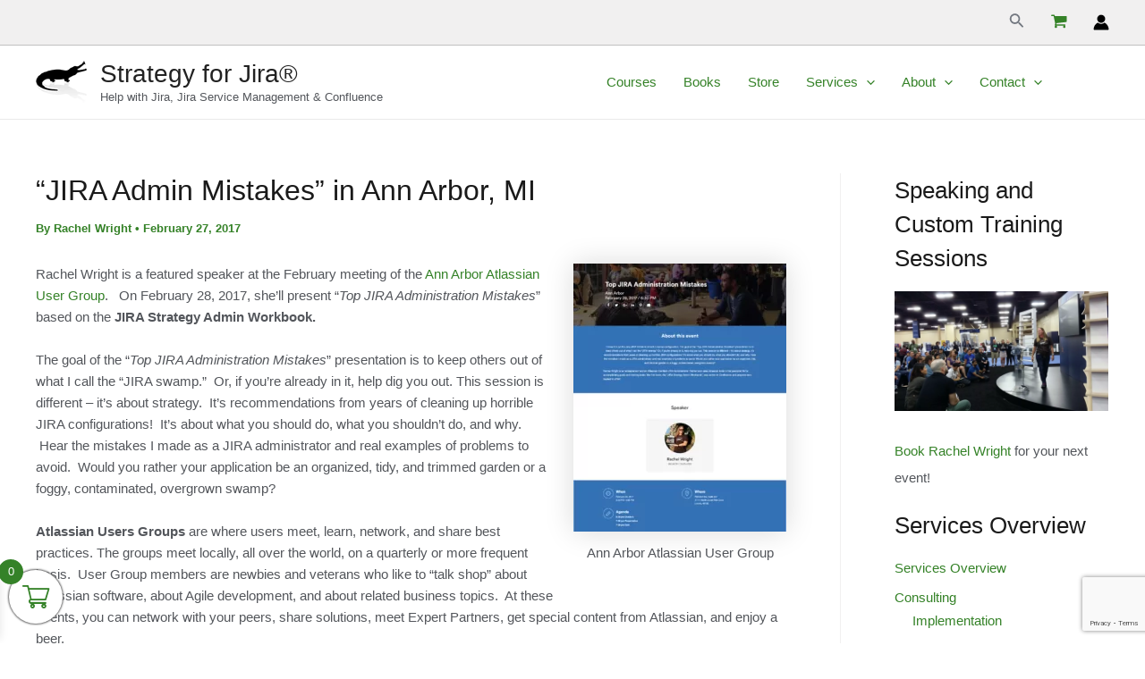

--- FILE ---
content_type: text/html; charset=utf-8
request_url: https://www.google.com/recaptcha/api2/anchor?ar=1&k=6LehEmcUAAAAAHJkXX4pZb1QCroRbSJtHl5fVH6L&co=aHR0cHM6Ly93d3cuamlyYXN0cmF0ZWd5LmNvbTo0NDM.&hl=en&v=PoyoqOPhxBO7pBk68S4YbpHZ&size=invisible&anchor-ms=20000&execute-ms=30000&cb=uq9ok736gxo6
body_size: 49333
content:
<!DOCTYPE HTML><html dir="ltr" lang="en"><head><meta http-equiv="Content-Type" content="text/html; charset=UTF-8">
<meta http-equiv="X-UA-Compatible" content="IE=edge">
<title>reCAPTCHA</title>
<style type="text/css">
/* cyrillic-ext */
@font-face {
  font-family: 'Roboto';
  font-style: normal;
  font-weight: 400;
  font-stretch: 100%;
  src: url(//fonts.gstatic.com/s/roboto/v48/KFO7CnqEu92Fr1ME7kSn66aGLdTylUAMa3GUBHMdazTgWw.woff2) format('woff2');
  unicode-range: U+0460-052F, U+1C80-1C8A, U+20B4, U+2DE0-2DFF, U+A640-A69F, U+FE2E-FE2F;
}
/* cyrillic */
@font-face {
  font-family: 'Roboto';
  font-style: normal;
  font-weight: 400;
  font-stretch: 100%;
  src: url(//fonts.gstatic.com/s/roboto/v48/KFO7CnqEu92Fr1ME7kSn66aGLdTylUAMa3iUBHMdazTgWw.woff2) format('woff2');
  unicode-range: U+0301, U+0400-045F, U+0490-0491, U+04B0-04B1, U+2116;
}
/* greek-ext */
@font-face {
  font-family: 'Roboto';
  font-style: normal;
  font-weight: 400;
  font-stretch: 100%;
  src: url(//fonts.gstatic.com/s/roboto/v48/KFO7CnqEu92Fr1ME7kSn66aGLdTylUAMa3CUBHMdazTgWw.woff2) format('woff2');
  unicode-range: U+1F00-1FFF;
}
/* greek */
@font-face {
  font-family: 'Roboto';
  font-style: normal;
  font-weight: 400;
  font-stretch: 100%;
  src: url(//fonts.gstatic.com/s/roboto/v48/KFO7CnqEu92Fr1ME7kSn66aGLdTylUAMa3-UBHMdazTgWw.woff2) format('woff2');
  unicode-range: U+0370-0377, U+037A-037F, U+0384-038A, U+038C, U+038E-03A1, U+03A3-03FF;
}
/* math */
@font-face {
  font-family: 'Roboto';
  font-style: normal;
  font-weight: 400;
  font-stretch: 100%;
  src: url(//fonts.gstatic.com/s/roboto/v48/KFO7CnqEu92Fr1ME7kSn66aGLdTylUAMawCUBHMdazTgWw.woff2) format('woff2');
  unicode-range: U+0302-0303, U+0305, U+0307-0308, U+0310, U+0312, U+0315, U+031A, U+0326-0327, U+032C, U+032F-0330, U+0332-0333, U+0338, U+033A, U+0346, U+034D, U+0391-03A1, U+03A3-03A9, U+03B1-03C9, U+03D1, U+03D5-03D6, U+03F0-03F1, U+03F4-03F5, U+2016-2017, U+2034-2038, U+203C, U+2040, U+2043, U+2047, U+2050, U+2057, U+205F, U+2070-2071, U+2074-208E, U+2090-209C, U+20D0-20DC, U+20E1, U+20E5-20EF, U+2100-2112, U+2114-2115, U+2117-2121, U+2123-214F, U+2190, U+2192, U+2194-21AE, U+21B0-21E5, U+21F1-21F2, U+21F4-2211, U+2213-2214, U+2216-22FF, U+2308-230B, U+2310, U+2319, U+231C-2321, U+2336-237A, U+237C, U+2395, U+239B-23B7, U+23D0, U+23DC-23E1, U+2474-2475, U+25AF, U+25B3, U+25B7, U+25BD, U+25C1, U+25CA, U+25CC, U+25FB, U+266D-266F, U+27C0-27FF, U+2900-2AFF, U+2B0E-2B11, U+2B30-2B4C, U+2BFE, U+3030, U+FF5B, U+FF5D, U+1D400-1D7FF, U+1EE00-1EEFF;
}
/* symbols */
@font-face {
  font-family: 'Roboto';
  font-style: normal;
  font-weight: 400;
  font-stretch: 100%;
  src: url(//fonts.gstatic.com/s/roboto/v48/KFO7CnqEu92Fr1ME7kSn66aGLdTylUAMaxKUBHMdazTgWw.woff2) format('woff2');
  unicode-range: U+0001-000C, U+000E-001F, U+007F-009F, U+20DD-20E0, U+20E2-20E4, U+2150-218F, U+2190, U+2192, U+2194-2199, U+21AF, U+21E6-21F0, U+21F3, U+2218-2219, U+2299, U+22C4-22C6, U+2300-243F, U+2440-244A, U+2460-24FF, U+25A0-27BF, U+2800-28FF, U+2921-2922, U+2981, U+29BF, U+29EB, U+2B00-2BFF, U+4DC0-4DFF, U+FFF9-FFFB, U+10140-1018E, U+10190-1019C, U+101A0, U+101D0-101FD, U+102E0-102FB, U+10E60-10E7E, U+1D2C0-1D2D3, U+1D2E0-1D37F, U+1F000-1F0FF, U+1F100-1F1AD, U+1F1E6-1F1FF, U+1F30D-1F30F, U+1F315, U+1F31C, U+1F31E, U+1F320-1F32C, U+1F336, U+1F378, U+1F37D, U+1F382, U+1F393-1F39F, U+1F3A7-1F3A8, U+1F3AC-1F3AF, U+1F3C2, U+1F3C4-1F3C6, U+1F3CA-1F3CE, U+1F3D4-1F3E0, U+1F3ED, U+1F3F1-1F3F3, U+1F3F5-1F3F7, U+1F408, U+1F415, U+1F41F, U+1F426, U+1F43F, U+1F441-1F442, U+1F444, U+1F446-1F449, U+1F44C-1F44E, U+1F453, U+1F46A, U+1F47D, U+1F4A3, U+1F4B0, U+1F4B3, U+1F4B9, U+1F4BB, U+1F4BF, U+1F4C8-1F4CB, U+1F4D6, U+1F4DA, U+1F4DF, U+1F4E3-1F4E6, U+1F4EA-1F4ED, U+1F4F7, U+1F4F9-1F4FB, U+1F4FD-1F4FE, U+1F503, U+1F507-1F50B, U+1F50D, U+1F512-1F513, U+1F53E-1F54A, U+1F54F-1F5FA, U+1F610, U+1F650-1F67F, U+1F687, U+1F68D, U+1F691, U+1F694, U+1F698, U+1F6AD, U+1F6B2, U+1F6B9-1F6BA, U+1F6BC, U+1F6C6-1F6CF, U+1F6D3-1F6D7, U+1F6E0-1F6EA, U+1F6F0-1F6F3, U+1F6F7-1F6FC, U+1F700-1F7FF, U+1F800-1F80B, U+1F810-1F847, U+1F850-1F859, U+1F860-1F887, U+1F890-1F8AD, U+1F8B0-1F8BB, U+1F8C0-1F8C1, U+1F900-1F90B, U+1F93B, U+1F946, U+1F984, U+1F996, U+1F9E9, U+1FA00-1FA6F, U+1FA70-1FA7C, U+1FA80-1FA89, U+1FA8F-1FAC6, U+1FACE-1FADC, U+1FADF-1FAE9, U+1FAF0-1FAF8, U+1FB00-1FBFF;
}
/* vietnamese */
@font-face {
  font-family: 'Roboto';
  font-style: normal;
  font-weight: 400;
  font-stretch: 100%;
  src: url(//fonts.gstatic.com/s/roboto/v48/KFO7CnqEu92Fr1ME7kSn66aGLdTylUAMa3OUBHMdazTgWw.woff2) format('woff2');
  unicode-range: U+0102-0103, U+0110-0111, U+0128-0129, U+0168-0169, U+01A0-01A1, U+01AF-01B0, U+0300-0301, U+0303-0304, U+0308-0309, U+0323, U+0329, U+1EA0-1EF9, U+20AB;
}
/* latin-ext */
@font-face {
  font-family: 'Roboto';
  font-style: normal;
  font-weight: 400;
  font-stretch: 100%;
  src: url(//fonts.gstatic.com/s/roboto/v48/KFO7CnqEu92Fr1ME7kSn66aGLdTylUAMa3KUBHMdazTgWw.woff2) format('woff2');
  unicode-range: U+0100-02BA, U+02BD-02C5, U+02C7-02CC, U+02CE-02D7, U+02DD-02FF, U+0304, U+0308, U+0329, U+1D00-1DBF, U+1E00-1E9F, U+1EF2-1EFF, U+2020, U+20A0-20AB, U+20AD-20C0, U+2113, U+2C60-2C7F, U+A720-A7FF;
}
/* latin */
@font-face {
  font-family: 'Roboto';
  font-style: normal;
  font-weight: 400;
  font-stretch: 100%;
  src: url(//fonts.gstatic.com/s/roboto/v48/KFO7CnqEu92Fr1ME7kSn66aGLdTylUAMa3yUBHMdazQ.woff2) format('woff2');
  unicode-range: U+0000-00FF, U+0131, U+0152-0153, U+02BB-02BC, U+02C6, U+02DA, U+02DC, U+0304, U+0308, U+0329, U+2000-206F, U+20AC, U+2122, U+2191, U+2193, U+2212, U+2215, U+FEFF, U+FFFD;
}
/* cyrillic-ext */
@font-face {
  font-family: 'Roboto';
  font-style: normal;
  font-weight: 500;
  font-stretch: 100%;
  src: url(//fonts.gstatic.com/s/roboto/v48/KFO7CnqEu92Fr1ME7kSn66aGLdTylUAMa3GUBHMdazTgWw.woff2) format('woff2');
  unicode-range: U+0460-052F, U+1C80-1C8A, U+20B4, U+2DE0-2DFF, U+A640-A69F, U+FE2E-FE2F;
}
/* cyrillic */
@font-face {
  font-family: 'Roboto';
  font-style: normal;
  font-weight: 500;
  font-stretch: 100%;
  src: url(//fonts.gstatic.com/s/roboto/v48/KFO7CnqEu92Fr1ME7kSn66aGLdTylUAMa3iUBHMdazTgWw.woff2) format('woff2');
  unicode-range: U+0301, U+0400-045F, U+0490-0491, U+04B0-04B1, U+2116;
}
/* greek-ext */
@font-face {
  font-family: 'Roboto';
  font-style: normal;
  font-weight: 500;
  font-stretch: 100%;
  src: url(//fonts.gstatic.com/s/roboto/v48/KFO7CnqEu92Fr1ME7kSn66aGLdTylUAMa3CUBHMdazTgWw.woff2) format('woff2');
  unicode-range: U+1F00-1FFF;
}
/* greek */
@font-face {
  font-family: 'Roboto';
  font-style: normal;
  font-weight: 500;
  font-stretch: 100%;
  src: url(//fonts.gstatic.com/s/roboto/v48/KFO7CnqEu92Fr1ME7kSn66aGLdTylUAMa3-UBHMdazTgWw.woff2) format('woff2');
  unicode-range: U+0370-0377, U+037A-037F, U+0384-038A, U+038C, U+038E-03A1, U+03A3-03FF;
}
/* math */
@font-face {
  font-family: 'Roboto';
  font-style: normal;
  font-weight: 500;
  font-stretch: 100%;
  src: url(//fonts.gstatic.com/s/roboto/v48/KFO7CnqEu92Fr1ME7kSn66aGLdTylUAMawCUBHMdazTgWw.woff2) format('woff2');
  unicode-range: U+0302-0303, U+0305, U+0307-0308, U+0310, U+0312, U+0315, U+031A, U+0326-0327, U+032C, U+032F-0330, U+0332-0333, U+0338, U+033A, U+0346, U+034D, U+0391-03A1, U+03A3-03A9, U+03B1-03C9, U+03D1, U+03D5-03D6, U+03F0-03F1, U+03F4-03F5, U+2016-2017, U+2034-2038, U+203C, U+2040, U+2043, U+2047, U+2050, U+2057, U+205F, U+2070-2071, U+2074-208E, U+2090-209C, U+20D0-20DC, U+20E1, U+20E5-20EF, U+2100-2112, U+2114-2115, U+2117-2121, U+2123-214F, U+2190, U+2192, U+2194-21AE, U+21B0-21E5, U+21F1-21F2, U+21F4-2211, U+2213-2214, U+2216-22FF, U+2308-230B, U+2310, U+2319, U+231C-2321, U+2336-237A, U+237C, U+2395, U+239B-23B7, U+23D0, U+23DC-23E1, U+2474-2475, U+25AF, U+25B3, U+25B7, U+25BD, U+25C1, U+25CA, U+25CC, U+25FB, U+266D-266F, U+27C0-27FF, U+2900-2AFF, U+2B0E-2B11, U+2B30-2B4C, U+2BFE, U+3030, U+FF5B, U+FF5D, U+1D400-1D7FF, U+1EE00-1EEFF;
}
/* symbols */
@font-face {
  font-family: 'Roboto';
  font-style: normal;
  font-weight: 500;
  font-stretch: 100%;
  src: url(//fonts.gstatic.com/s/roboto/v48/KFO7CnqEu92Fr1ME7kSn66aGLdTylUAMaxKUBHMdazTgWw.woff2) format('woff2');
  unicode-range: U+0001-000C, U+000E-001F, U+007F-009F, U+20DD-20E0, U+20E2-20E4, U+2150-218F, U+2190, U+2192, U+2194-2199, U+21AF, U+21E6-21F0, U+21F3, U+2218-2219, U+2299, U+22C4-22C6, U+2300-243F, U+2440-244A, U+2460-24FF, U+25A0-27BF, U+2800-28FF, U+2921-2922, U+2981, U+29BF, U+29EB, U+2B00-2BFF, U+4DC0-4DFF, U+FFF9-FFFB, U+10140-1018E, U+10190-1019C, U+101A0, U+101D0-101FD, U+102E0-102FB, U+10E60-10E7E, U+1D2C0-1D2D3, U+1D2E0-1D37F, U+1F000-1F0FF, U+1F100-1F1AD, U+1F1E6-1F1FF, U+1F30D-1F30F, U+1F315, U+1F31C, U+1F31E, U+1F320-1F32C, U+1F336, U+1F378, U+1F37D, U+1F382, U+1F393-1F39F, U+1F3A7-1F3A8, U+1F3AC-1F3AF, U+1F3C2, U+1F3C4-1F3C6, U+1F3CA-1F3CE, U+1F3D4-1F3E0, U+1F3ED, U+1F3F1-1F3F3, U+1F3F5-1F3F7, U+1F408, U+1F415, U+1F41F, U+1F426, U+1F43F, U+1F441-1F442, U+1F444, U+1F446-1F449, U+1F44C-1F44E, U+1F453, U+1F46A, U+1F47D, U+1F4A3, U+1F4B0, U+1F4B3, U+1F4B9, U+1F4BB, U+1F4BF, U+1F4C8-1F4CB, U+1F4D6, U+1F4DA, U+1F4DF, U+1F4E3-1F4E6, U+1F4EA-1F4ED, U+1F4F7, U+1F4F9-1F4FB, U+1F4FD-1F4FE, U+1F503, U+1F507-1F50B, U+1F50D, U+1F512-1F513, U+1F53E-1F54A, U+1F54F-1F5FA, U+1F610, U+1F650-1F67F, U+1F687, U+1F68D, U+1F691, U+1F694, U+1F698, U+1F6AD, U+1F6B2, U+1F6B9-1F6BA, U+1F6BC, U+1F6C6-1F6CF, U+1F6D3-1F6D7, U+1F6E0-1F6EA, U+1F6F0-1F6F3, U+1F6F7-1F6FC, U+1F700-1F7FF, U+1F800-1F80B, U+1F810-1F847, U+1F850-1F859, U+1F860-1F887, U+1F890-1F8AD, U+1F8B0-1F8BB, U+1F8C0-1F8C1, U+1F900-1F90B, U+1F93B, U+1F946, U+1F984, U+1F996, U+1F9E9, U+1FA00-1FA6F, U+1FA70-1FA7C, U+1FA80-1FA89, U+1FA8F-1FAC6, U+1FACE-1FADC, U+1FADF-1FAE9, U+1FAF0-1FAF8, U+1FB00-1FBFF;
}
/* vietnamese */
@font-face {
  font-family: 'Roboto';
  font-style: normal;
  font-weight: 500;
  font-stretch: 100%;
  src: url(//fonts.gstatic.com/s/roboto/v48/KFO7CnqEu92Fr1ME7kSn66aGLdTylUAMa3OUBHMdazTgWw.woff2) format('woff2');
  unicode-range: U+0102-0103, U+0110-0111, U+0128-0129, U+0168-0169, U+01A0-01A1, U+01AF-01B0, U+0300-0301, U+0303-0304, U+0308-0309, U+0323, U+0329, U+1EA0-1EF9, U+20AB;
}
/* latin-ext */
@font-face {
  font-family: 'Roboto';
  font-style: normal;
  font-weight: 500;
  font-stretch: 100%;
  src: url(//fonts.gstatic.com/s/roboto/v48/KFO7CnqEu92Fr1ME7kSn66aGLdTylUAMa3KUBHMdazTgWw.woff2) format('woff2');
  unicode-range: U+0100-02BA, U+02BD-02C5, U+02C7-02CC, U+02CE-02D7, U+02DD-02FF, U+0304, U+0308, U+0329, U+1D00-1DBF, U+1E00-1E9F, U+1EF2-1EFF, U+2020, U+20A0-20AB, U+20AD-20C0, U+2113, U+2C60-2C7F, U+A720-A7FF;
}
/* latin */
@font-face {
  font-family: 'Roboto';
  font-style: normal;
  font-weight: 500;
  font-stretch: 100%;
  src: url(//fonts.gstatic.com/s/roboto/v48/KFO7CnqEu92Fr1ME7kSn66aGLdTylUAMa3yUBHMdazQ.woff2) format('woff2');
  unicode-range: U+0000-00FF, U+0131, U+0152-0153, U+02BB-02BC, U+02C6, U+02DA, U+02DC, U+0304, U+0308, U+0329, U+2000-206F, U+20AC, U+2122, U+2191, U+2193, U+2212, U+2215, U+FEFF, U+FFFD;
}
/* cyrillic-ext */
@font-face {
  font-family: 'Roboto';
  font-style: normal;
  font-weight: 900;
  font-stretch: 100%;
  src: url(//fonts.gstatic.com/s/roboto/v48/KFO7CnqEu92Fr1ME7kSn66aGLdTylUAMa3GUBHMdazTgWw.woff2) format('woff2');
  unicode-range: U+0460-052F, U+1C80-1C8A, U+20B4, U+2DE0-2DFF, U+A640-A69F, U+FE2E-FE2F;
}
/* cyrillic */
@font-face {
  font-family: 'Roboto';
  font-style: normal;
  font-weight: 900;
  font-stretch: 100%;
  src: url(//fonts.gstatic.com/s/roboto/v48/KFO7CnqEu92Fr1ME7kSn66aGLdTylUAMa3iUBHMdazTgWw.woff2) format('woff2');
  unicode-range: U+0301, U+0400-045F, U+0490-0491, U+04B0-04B1, U+2116;
}
/* greek-ext */
@font-face {
  font-family: 'Roboto';
  font-style: normal;
  font-weight: 900;
  font-stretch: 100%;
  src: url(//fonts.gstatic.com/s/roboto/v48/KFO7CnqEu92Fr1ME7kSn66aGLdTylUAMa3CUBHMdazTgWw.woff2) format('woff2');
  unicode-range: U+1F00-1FFF;
}
/* greek */
@font-face {
  font-family: 'Roboto';
  font-style: normal;
  font-weight: 900;
  font-stretch: 100%;
  src: url(//fonts.gstatic.com/s/roboto/v48/KFO7CnqEu92Fr1ME7kSn66aGLdTylUAMa3-UBHMdazTgWw.woff2) format('woff2');
  unicode-range: U+0370-0377, U+037A-037F, U+0384-038A, U+038C, U+038E-03A1, U+03A3-03FF;
}
/* math */
@font-face {
  font-family: 'Roboto';
  font-style: normal;
  font-weight: 900;
  font-stretch: 100%;
  src: url(//fonts.gstatic.com/s/roboto/v48/KFO7CnqEu92Fr1ME7kSn66aGLdTylUAMawCUBHMdazTgWw.woff2) format('woff2');
  unicode-range: U+0302-0303, U+0305, U+0307-0308, U+0310, U+0312, U+0315, U+031A, U+0326-0327, U+032C, U+032F-0330, U+0332-0333, U+0338, U+033A, U+0346, U+034D, U+0391-03A1, U+03A3-03A9, U+03B1-03C9, U+03D1, U+03D5-03D6, U+03F0-03F1, U+03F4-03F5, U+2016-2017, U+2034-2038, U+203C, U+2040, U+2043, U+2047, U+2050, U+2057, U+205F, U+2070-2071, U+2074-208E, U+2090-209C, U+20D0-20DC, U+20E1, U+20E5-20EF, U+2100-2112, U+2114-2115, U+2117-2121, U+2123-214F, U+2190, U+2192, U+2194-21AE, U+21B0-21E5, U+21F1-21F2, U+21F4-2211, U+2213-2214, U+2216-22FF, U+2308-230B, U+2310, U+2319, U+231C-2321, U+2336-237A, U+237C, U+2395, U+239B-23B7, U+23D0, U+23DC-23E1, U+2474-2475, U+25AF, U+25B3, U+25B7, U+25BD, U+25C1, U+25CA, U+25CC, U+25FB, U+266D-266F, U+27C0-27FF, U+2900-2AFF, U+2B0E-2B11, U+2B30-2B4C, U+2BFE, U+3030, U+FF5B, U+FF5D, U+1D400-1D7FF, U+1EE00-1EEFF;
}
/* symbols */
@font-face {
  font-family: 'Roboto';
  font-style: normal;
  font-weight: 900;
  font-stretch: 100%;
  src: url(//fonts.gstatic.com/s/roboto/v48/KFO7CnqEu92Fr1ME7kSn66aGLdTylUAMaxKUBHMdazTgWw.woff2) format('woff2');
  unicode-range: U+0001-000C, U+000E-001F, U+007F-009F, U+20DD-20E0, U+20E2-20E4, U+2150-218F, U+2190, U+2192, U+2194-2199, U+21AF, U+21E6-21F0, U+21F3, U+2218-2219, U+2299, U+22C4-22C6, U+2300-243F, U+2440-244A, U+2460-24FF, U+25A0-27BF, U+2800-28FF, U+2921-2922, U+2981, U+29BF, U+29EB, U+2B00-2BFF, U+4DC0-4DFF, U+FFF9-FFFB, U+10140-1018E, U+10190-1019C, U+101A0, U+101D0-101FD, U+102E0-102FB, U+10E60-10E7E, U+1D2C0-1D2D3, U+1D2E0-1D37F, U+1F000-1F0FF, U+1F100-1F1AD, U+1F1E6-1F1FF, U+1F30D-1F30F, U+1F315, U+1F31C, U+1F31E, U+1F320-1F32C, U+1F336, U+1F378, U+1F37D, U+1F382, U+1F393-1F39F, U+1F3A7-1F3A8, U+1F3AC-1F3AF, U+1F3C2, U+1F3C4-1F3C6, U+1F3CA-1F3CE, U+1F3D4-1F3E0, U+1F3ED, U+1F3F1-1F3F3, U+1F3F5-1F3F7, U+1F408, U+1F415, U+1F41F, U+1F426, U+1F43F, U+1F441-1F442, U+1F444, U+1F446-1F449, U+1F44C-1F44E, U+1F453, U+1F46A, U+1F47D, U+1F4A3, U+1F4B0, U+1F4B3, U+1F4B9, U+1F4BB, U+1F4BF, U+1F4C8-1F4CB, U+1F4D6, U+1F4DA, U+1F4DF, U+1F4E3-1F4E6, U+1F4EA-1F4ED, U+1F4F7, U+1F4F9-1F4FB, U+1F4FD-1F4FE, U+1F503, U+1F507-1F50B, U+1F50D, U+1F512-1F513, U+1F53E-1F54A, U+1F54F-1F5FA, U+1F610, U+1F650-1F67F, U+1F687, U+1F68D, U+1F691, U+1F694, U+1F698, U+1F6AD, U+1F6B2, U+1F6B9-1F6BA, U+1F6BC, U+1F6C6-1F6CF, U+1F6D3-1F6D7, U+1F6E0-1F6EA, U+1F6F0-1F6F3, U+1F6F7-1F6FC, U+1F700-1F7FF, U+1F800-1F80B, U+1F810-1F847, U+1F850-1F859, U+1F860-1F887, U+1F890-1F8AD, U+1F8B0-1F8BB, U+1F8C0-1F8C1, U+1F900-1F90B, U+1F93B, U+1F946, U+1F984, U+1F996, U+1F9E9, U+1FA00-1FA6F, U+1FA70-1FA7C, U+1FA80-1FA89, U+1FA8F-1FAC6, U+1FACE-1FADC, U+1FADF-1FAE9, U+1FAF0-1FAF8, U+1FB00-1FBFF;
}
/* vietnamese */
@font-face {
  font-family: 'Roboto';
  font-style: normal;
  font-weight: 900;
  font-stretch: 100%;
  src: url(//fonts.gstatic.com/s/roboto/v48/KFO7CnqEu92Fr1ME7kSn66aGLdTylUAMa3OUBHMdazTgWw.woff2) format('woff2');
  unicode-range: U+0102-0103, U+0110-0111, U+0128-0129, U+0168-0169, U+01A0-01A1, U+01AF-01B0, U+0300-0301, U+0303-0304, U+0308-0309, U+0323, U+0329, U+1EA0-1EF9, U+20AB;
}
/* latin-ext */
@font-face {
  font-family: 'Roboto';
  font-style: normal;
  font-weight: 900;
  font-stretch: 100%;
  src: url(//fonts.gstatic.com/s/roboto/v48/KFO7CnqEu92Fr1ME7kSn66aGLdTylUAMa3KUBHMdazTgWw.woff2) format('woff2');
  unicode-range: U+0100-02BA, U+02BD-02C5, U+02C7-02CC, U+02CE-02D7, U+02DD-02FF, U+0304, U+0308, U+0329, U+1D00-1DBF, U+1E00-1E9F, U+1EF2-1EFF, U+2020, U+20A0-20AB, U+20AD-20C0, U+2113, U+2C60-2C7F, U+A720-A7FF;
}
/* latin */
@font-face {
  font-family: 'Roboto';
  font-style: normal;
  font-weight: 900;
  font-stretch: 100%;
  src: url(//fonts.gstatic.com/s/roboto/v48/KFO7CnqEu92Fr1ME7kSn66aGLdTylUAMa3yUBHMdazQ.woff2) format('woff2');
  unicode-range: U+0000-00FF, U+0131, U+0152-0153, U+02BB-02BC, U+02C6, U+02DA, U+02DC, U+0304, U+0308, U+0329, U+2000-206F, U+20AC, U+2122, U+2191, U+2193, U+2212, U+2215, U+FEFF, U+FFFD;
}

</style>
<link rel="stylesheet" type="text/css" href="https://www.gstatic.com/recaptcha/releases/PoyoqOPhxBO7pBk68S4YbpHZ/styles__ltr.css">
<script nonce="-swKW7a3-rEiWxAc30JqxQ" type="text/javascript">window['__recaptcha_api'] = 'https://www.google.com/recaptcha/api2/';</script>
<script type="text/javascript" src="https://www.gstatic.com/recaptcha/releases/PoyoqOPhxBO7pBk68S4YbpHZ/recaptcha__en.js" nonce="-swKW7a3-rEiWxAc30JqxQ">
      
    </script></head>
<body><div id="rc-anchor-alert" class="rc-anchor-alert"></div>
<input type="hidden" id="recaptcha-token" value="[base64]">
<script type="text/javascript" nonce="-swKW7a3-rEiWxAc30JqxQ">
      recaptcha.anchor.Main.init("[\x22ainput\x22,[\x22bgdata\x22,\x22\x22,\[base64]/[base64]/bmV3IFpbdF0obVswXSk6Sz09Mj9uZXcgWlt0XShtWzBdLG1bMV0pOks9PTM/bmV3IFpbdF0obVswXSxtWzFdLG1bMl0pOks9PTQ/[base64]/[base64]/[base64]/[base64]/[base64]/[base64]/[base64]/[base64]/[base64]/[base64]/[base64]/[base64]/[base64]/[base64]\\u003d\\u003d\x22,\[base64]\\u003d\\u003d\x22,\x22w7svw4BVDcOuGirDpnfDhMOmw6IDw50Vw5oSw4ofVxZFA8K6GMKbwpU9MF7DpyDDo8OVQ3UPEsK+Ikxmw4sRw7vDicOqw7HCqcK0BMKDXsOKX3rDvcK2J8Kjw4jCncOSDcOPwqXCl33Dg2/DrQ3DkCo5KMKyB8O1cT3DgcKLGnYbw4zCsRTCjmkEwr/DvMKcw4Uwwq3CuMOdOcKKNMK/[base64]/w5gCDsOVw5d4wo/CpndKwpbDqlU4E8O+bsOddMOKWlfClUXDpythwq/DuR/Cq08yFWvDu8K2OcOmWy/[base64]/DpMKYwphqwp05wrjCoh/CkcORVsKTwqloexksFsO8wpAZw5jCpMOHwrZ0AsKPC8OhSk/DrMKWw7zDuyPCo8KdRcO1YsOQPEdXdC8Nwo5ew71Iw7fDtSbCvxkmMMOydzjDoXEXVcOGw4nChEhhwoPClxdZb1bCkmvDiCpBw4hZCMOIVQhsw4c/[base64]/w4jDpXLDjjzDg8ObEMKsHA3CgRkzDsOrwq9kAMOCwoAaJsKbw5Z6wo9RPcOewpfCocKlURN0w5HDoMKaK2zDtFrCoMOhIRjDvRhUPUZYw4/CqHfCjhDDjDMgd3fCuTXCsnpmXjcFwrPDosOxYUPDgwQLCStETcOOwobDgXFNw7wHw7s1w687wrbCjcKEZTLDlMKpwqMCwqvDmWUyw5F6NnQqaWbCqlrCjFhmwr9zQsONCCACw57CnMOEwqbDsyckKsOgwq8dSm8Yw7fCjMKGwp/DssO2w5jCp8OUw7fDgMKxD0BuwrHCshtbKg/CusO+E8K8w6/DocOKw5N+w5TCjsKZwpXCusK4HUrCjRlBw6fCn1bCs1LDsMO4w5Q8cMKiecK3EVDCtCczw6XDisK5w69/w4jDu8KowrLDiFceB8OGwpfClMK2wow4fcKiTljChsOMBg7DssKKUcKWV0NOHlpjw7VkVmdsesOVVsKHw5DClsKnw7MndsK9YcKQCDp6CsKXw5jDnAbDon3CtCrCpVJlRcKBeMOmwoNSw712w65wLgPDhMKmZybDkMKKScKhw4USw7ViG8KtwoHCscOJw5DCjg/DicKKw73CtcKpbkfCnXgRVsOAwpLDhsKfwplyBSxjLwDCmTZhwpHCr1w6w4/CmsOXw7jCmsOswqjDhg3DnsO8w77DuEnCjV/DisKvCRETwoN7THbCgMOYw4nDtHPCmV7DnMOBJghfwokSw58vaBYPfVIEdxl/EcKrFcOXFsK5wobCnw/CgsOKw5lxdVldNELCsVUFw6PDqcOEwqTCp1FXw5HDqjJWw5LCnxxaw40jZ8KqwrguY8Kawq9vch0Zw5/Cplx0BWEZf8KTwrYaTwhxEcKjUzrDt8K2BVnCh8KCAcONCH7DmsOIw5UmBMK+w7ZKw5nDnSk6wr3Cv2jDpxzChsKkw4DDkCA4CsOAw4Y7dAHCucKrLHd/w69IBsONbQ57UcO+wqs2UsKtw4rDqGnCg8KYw58Cw4NwC8OOw64JVksUdjN9w6YRUwfDtn4tw6vDksKiflkFbcKYLMKmOShbwobCtnpDZi9pJ8KNwr/[base64]/DhhLDhgvCnMOAwo1sw5o9w5PCoFLCp8KkRcKxw7Q4XV5/w4ouwrh9cVp5csKqw7xwwprCoDEzwpbCjXDCu3nChldJwqDCiMKfwqbCiSMywq5iw5pSOMOowovCtsOxwqzClMKjdG4mwrPCkMKnWw/DoMOZw4E1w5jDrsK7w6VoeBTDpcKtJVLDusKswosnfwpuw614A8O5w5nCtMO/AEBvwqkBY8Ohwrp9HXp9w7tpYRzDh8KPXiXDt0YBdcOQwpTCqMOEw4LDusKlw55zw5XDr8K9wpNUw5rDnsOtwp/[base64]/Do8ODDht3bV1SMsKtw6XCtl/Cu8ODwo7Dun/DusKxTCnChSZ0wo9Zw7VDwpzCmMK1wpYqQsOWYgfCt2zChk3ClEPCm38OwpzDnMKUa3EYw61cO8ORwo0qesOsSmdhVsOjLsOVZcKtwp3Dn3rClFNtD8OkFEvCr8KiwrbCvE52wq4+GMOaI8Kcw4zDuw8vw7/DvkoAw47CkcK/wqvDgMKvwpjCq2nDohZ3w5DDjg/CnMKoFnYfwpPDjMOEImTCmcK5w5gEJxXDpWbClMK7wrHDkT9lwrLCkEfCmsK0w7Uvwp4Gwq/CjhIbRsKnw53DuV0LH8OvasKDJz3CgMKOdzPCg8K/w68sw4MgEwXCmMODwokgRcODwqwia8OhYMOCEcKxDwZfw4sbwrlIw7XDiX/DkT/CmMOGwrPCicKQMMKvw4HCowzCk8OoZsODXmFrCT48F8KHw4fCqAwFw7PCpHfCrE3CoAJuwrXDjcKHw7ZIEF0hw5LCtmfDkMKrDFI0w6duYcKEw58Ywoh4w77DunXDjQh+w58zwqU1w7HDg8OwwoPDosKsw4F+P8Ksw5TCuy/CmcOUU37Cq3nCg8OiHl7DicKmfiTCgcO9wooHUCUfw7HCtm4yVcKzVsODwp7Cgj3CjsKgYMOPwpTCmitnBTHCtS7DisKmw6p8wojCiMOswrzDixzDtsOcw4XCkTZwwr/CnCXDqMKJHycrGxTDu8OWZWPDmsKSwqVqw6fCnEJOw7pqw7vCtC3CncO6w67CgsKSHMOXK8OSL8OQKcKhw50TasO1w4PDl00/S8KCE8OSZMORFcOlAQnCjsK7wrooeD/ClQbDt8OLw4PCiRsswqFdwqnDgxnCp1IHwr7CpcK2w4zDmF9ew5pBLMKWGsOhwrsKfsK8MRwBw7PDhSzDqcKBwpUcCsKmZw86wpMMwqImWAzCpXxDw4pmw65tw4vCj1/CpG1sw5nDkRsKEW3ClDEXw7fDm0jDtzDDucKnXzUbw47Dh13Dv0rDucO3w67CtsKHwqlPwoV3RiTDi2Y+w6PCssKXV8KXwpXDmsO6wrI0O8OuJsKIwpBCw4sdXTgDYh/CjcOOwojDt1rCrT/DphfDoDd9A1cGdlzCkcK1dh96w6fCvsO7wr5RKsK0wolPZHHCkXsHw7/[base64]/DrEV/BMKsKhMlwq7CocOMJ8O4K2cjw5VEe8KOCMKYw6tnw5zCiMOaFwUvw6gAwovCiSLCu8O8UsOJGhXDrcOWw4B+w4Iew7PDuGnDmFZaw5IYJALDjTooOMOiwq3Dh3o0w5/CssOHbGwow6XCs8ONw5/CocO6Dxd8wrcawoDDsT0mRhLDkwTCmMO7wqbCqShwGsKDGsOqwr7CkH3CqBjDusKqAltYw4MmSDDDjcOpe8K+w5PDk3/DpcK9w5Z/HFlKw67Ck8OIwpI9w4LDuUDDhyvDuUg2w7XDjMKlw5LDj8K8w5fCqSgpw5YyZsKeC2rCpmXDu0ocwplwJ3xCVMK8wpFsOVYdaVvCrg3Cm8O8OMKGMH/[base64]/CqcKzwrFVI8OfK8OAw5PDrsKVwok2CH4Ewotow5vCo3nCknoSUmU7Om3CucKWVcK/wq94AcOTC8KBQy9SIsORBiAtw4ZMw5oUY8KYWcOcwpnCpHHDpjMURMKywqrClwUeK8K2B8OAdXpkw7LDosOVUG/[base64]/CjsOxwqDDhMK4wqbDjnUhwprCki7CmcKkwqMweSPDpsOawpPCncKtwpFvwqnDiUggDmbDgB3DulMuMEPDgiMfwqHCjiAuF8OJL3JJeMKqw5zDtcOAw6zDiXgwR8KeFcKdFcOhw7YMAcKeOMK5woTDiWbClsOTwoZ+wrbCqTM/Pn7ChcO/w5hnXEk8w5s7w5UKTMKbw7jCp3k0w5IpMQDDksKBw6hSw5nCgsOEWsKLHHFMJA5Wa8O/[base64]/DncOhf1LCgAvDlsK0VDXCk8Kfw43ChcO5PV10eyF5LMK1wpEHLgPDm3RDw7/Cm1wJw6VywpHDosK+MMOaw5TDpsKrGinCisO9H8Kxwp9+wrTDucOWCWvDq2Efw4zDsUISFcKsSkBrw77ClsOzw4vCiMKmGyjCmzwnM8O8AcKvbMO9w4x6JwLDv8OPwqXDssOmwpvCjMK5w6sFFMKHwoPDhMOXTgrCusK4XsOSw6Jewq/CvMKPwpknP8OqYMKkwr8Nw6nCvcKmeGHDr8Kzw6fCvW4CwokHUsK0wqJfcHTDgsK0A0dAw4HCv3NIwo/Dk27CuRfDihzCk2NawoPDusKOwrPDpcOewrkEUMOyesO9dcKZRVPDtsOkdH9nw5fDkEZtw7kEZQRfOBMSwqHCqsKAwobCp8K+w7FPwoYMWXsiwqZlSQjCm8Osw7nDr8K3w4nDkinDvkcow7XCm8O6GsOMIyzDvk/Dml/CmsKRfSw3EnXCjlPDgcKrwrpXFT5uw4XCnjIefwTCpH/DmFMrEz7DmcK/b8K5EkxGwohlSsOpw5Aca1c4acO2w7TCjsKzFlt7wrnDssKlPA0uW8O1VcOpNRvDjFkWwq/[base64]/DscK3GsO/w5ggw6DDq8Opwo3Cs3pvF8KQH8OdJCPCvULCqMO2w73Dq8K3wpzCi8OEKC1RwpdUSi9dYcOpfC3CmMO6ScK3X8KEw7vCom/DiQBvwodbw5sGwoTDjGVONsO2wrHCj3tmw7sdOMKUwq/DoMOYw4BZHMKSPgRywovDp8KGZsKJWcKsAMKBwosYw4vDk0UGw59XDhk4w47DtMO5wqTCm0tMc8OwwrzDtsKhSsOOBcOCd2omw5Znw7PCosKXwpHClsOZLcOWwqEYwqxRT8KmwqrCl0ocR8OkO8K1wrE/Ky3Ds2rDp1TDi2vDr8Kiw5RWw4LDhcOHw5hVPDTCnSTDmwpAw5UAVG7CkFLDo8Ohw455Jn0Sw5TCv8KHw4/CqMKmMh4Dw4gpwpBARR1yeMKKcD/Dt8O3w5/Cu8KdwoDDqsOzwrDDvxPCqMOzGALCuCcbNm1Ywq3DqcOeO8KKKMKWM0fDgMKAw5cRasKLCENNd8KYTsOkTiHCoUDDrcOfwq3DpcOfVcOWwqrCo8Kvw5fDo1Bqw7olwrxLJGs3fQJxwrrDjSPChX3ChSzDuTHDs1fDtADDm8Orw7EDAmPCmWFDB8OnwpcCwqzDvMK/wqEfw7oVIsObGsKMwr9eOcKewqbCv8KOw65gw4Rzw7clw4dqGsOowrl7EDvCtlsYw6LDkS/[base64]/wrPCl8OIwr3CkDrDncKowo50BsKmZsKhOcKdS3/DiMObUlVVcwlbw6pXwq3Dh8OewqcAw7jCvTMGw5LCpcO+wqbDh8KBwr7CtMKIEcOeC8KqZ006dMOxMcKASsKMwqItwqBRZw0KWcKSw7cZU8Ogwr3DpsO4w4NeJDnDqcKWBcOHwp/CrUXChRRVwqFhw6U0wq8OKMOdYMK/w7U/YFzDp3HCvWrCsMOMbhI7ZzIDw7XDiV9KFMKEwoJ0wqQfwp3Dvn3Dt8O+B8KyRsKXA8OzwpJywpY+KX0EFhljwrVGwqMvw6EDNwfDk8O5LMO8w4pfw5bCkcKRw6LDrEAUwqLCjcOhPcKpwo/CgcK+C3PCtXPDtcKhwozDhsKUY8OwMibCqsKrwpPDnwHCncOZGDjChcK+Lmk7w6Uyw47DhUDCrmrDjMKcw4oQIXLDjFLDr8KNbcOHWcOBE8OFfgDDumVKwrJSfsKGNDR1WihnwpPCu8KiDDbDmcOKw6PCj8OTU2lmXQ7DrsKxXsKAfXwdPmYdw4XCqAEpw4/Cu8OSWBM2w6bCncKVwo5VwpU/w7HCjmJ5w4xfSwRQwrzCpsKfwoPCrDjDvhFOLcKgJsOcw5PDoMOHw7JwLF0lOSQxEcKebMK2FMKPDF7CmcOVbMO8HsODwp7DtxPDhSUhex4mw4zCosKUDVHCscO/cwTCr8OgVh/Dh1XDmVvDuV3DocO/[base64]/X3tlw7bDpcKSI8OVf0/Cl1XDvjsZQcKAdsOLd8OuB8O5VMOsL8KKw7XDkTHDtGjChcKVTXvCswXCisKVYMOhwrPDi8ODwqtOw7zCv0UmH2rCksK/wobDgBHDsMK8wp85AMOhDsOLasK+w6ZPw63DiWjDunTCoW/DuynDrjnDmMOJwoddw7vDjsOCwptvwpJpwrx1wrorw6PDqMKjYQjDvBbCvzjCjcOicMO6T8K5K8OHZcO2XsKYND9+QS3CncKtF8OGwrMkGCcEJMOHwp1EJcOLO8OREcK/wp3DlcO0wpMeasOJEz3CjDzDo1fCo2DCpXluwocMA1g4UsK4wobDuGLDvg4/w5bCpmnDncOtacKzwrF3wqfDhcKhwq1XworCi8Kgw6pyw71EwqvDrsOxw6/CnBjDmTjCicOWVSXCtMKtVcOyw6vCngnDl8OCw6JzdMOzw7MVUMOiT8KAwqAuAcK2w6jDrcOcUjrCjFLCpQM0wrQATE5vKB/Dr0zCvcO4JSZPw4gywrZ1w6/DrsKMw5YbI8KJw7RowpoKwrTCvk7DlHLCtMK9w5PDqQzCosKAwqPDuCbCosOJV8OnHAHCh2rClFjDtsOuOVtdw4nDpMO3w6pxdwNdw5PDiHfDhMKfRjrCv8Oow5/CuMKFwpDCk8KlwrVJwr7CrFnDhSzCo0LCrcKFOAzDvMKaKsOsUsOcH1Evw7LCiEbDgi8kw4HDiMOWwrZKF8KEHXNUIMKww4VuwqLCmcOPGsK/fg9ewpzDu3nDuGk2MjHDs8OHwow8w6JLw6zCp1nCvcK6PMKXwqp8PsKkKcKCw4XDkVwVAcObbWLCqgTDqisyUcOtw6nDkUEHXsKlwotGA8OnRAzCnsKAJ8KnV8O9BiXCocKnMMOeAGEsPXPDusKwPsKFwrdrJTVYw5MJBcKFw4vDt8K1PcK5wpIAcl3DjxXDhFFrdcK/K8OxwpbDi2HDk8OXNMOeCWnDosOlLGsvTDbCrBTCksOIw4vDpzvDmkNBwox1YzoSDFxIQcK1wrTDmSHCpxPDj8Oyw6Iewrt3wpggZMKmb8Oqw4BcAz4zVFHDtHE2YMOWwqxrwrHCqsO+bcKSwp/CksOEwoPCiMKrO8KGwqtzXMOswqvCn8OEwrPDnMOcw7MZKcKOQcOLw4jClMKww51ewpzDssOeaDYONjZZw5hxYlgTw7lEw7EKeC7Cl8Kyw7xuwqxyaiPClsO4YFPChSIGw6/[base64]/LjLDvcOdfC0PAX/[base64]/[base64]/Cu8KpwrwVOmTDgcOFEcKuw5Qhwr/DuxDCnTPDjwRdw5EMwqPDmMOQwosLNFHCicOqwrHDlCpvw6rDmcKZL8K8w7jDnU/Dv8K5wpzDsMKzwrLClMKDwoXDt1zCj8O6w6FrOyRDwr7CkcOyw4DDrxYAFzvCj2hiYMOiJcOCw4fDtsO8wq1aw7huCcKGXRXCuB3Dt0DDnMKFFcOow59dacOCb8OgwrjCgcOVGcOCGcKnw7bCoGcbD8KuXQPCtUXDk1vDlVgZw40kK2/DlcOfwqXDmMK1J8KsBsKHZ8KReMK8G3oEw7kDWWkKwoPCuMO8dzvDqsK/B8Oqwo11wrgNRMKTwpzDvsKjOcOrIyXDnsK/[base64]/DkAfCjUrClUdAMsOvwpAuBSomEcK2wr8ww5nCtcOSw7lNwrzDqgUkwq7DpjzChcKuwqxKYWnCmwHDp2jChzjDrcOSwo5xwpvDk0x/McOnTw3DsAssNRTCmxXDl8OSw7fCpsOjwpbDmSPCvXdPWcK9woHCmMKpU8K6w7xgwqLCu8KawqV5wroUw4xwJ8Olwpdpb8Oawokwwp9zQ8KHw6RrwobDuGtcwp/Dl8KRaiTCqzg9MybCp8KzRsO9w4XDrsO1wos/XEHCpcONw5TCssO4e8KmH0HCtGtTw7JPw5zCk8KNw57Dp8K4ecOmwr0swpggw5XCgsOwPGxXak1IwoZcwo4swpXCh8K/w4LDlDHDoXTDjcK6CQbCjMKdRcOMS8KzQ8K7YgjDhsOZw4gVw4LCh2FFMgnCv8OZw5kDU8K5bmvCgTbDtGUuwrlQSTJjwpArbcOqO3jCli/CrsO6w7tdw4Enw6fCtUjCqMKdw6Riw7NhwopUw7o/[base64]/CnMOMw7TDuDgww4bCkR8VwrhewrRqwq/CrcOocUHDoUs6TiUWRDJOLsO+wpouB8OPw7dlw6/DnMKkHMOawrNVEDtbw5t/IgoSw6tvF8OuBFo7wpXDmcOowr4yXcOCXcOSw6HDmsKNwoV3wonDiMKEG8Onwq7DvFvCnQwxIsODdTnCl2HCmWI/XVbCkMKIwqVHwoBlCcOCS2nDmMO1w53CjcK6W03DqMOTwoVbwpNwJ15rHMOnJwx6wrfDucO+UxETSGEECcK+YsONMwDCgic3YMKcNsOTYl0Jw73DscKAMsORw4NDfE/DpWQhUETDvsOlw7rDiwvCpirDvWrCm8O1KzN3bcKNSTl8wpIFwp/ChsOgIMK/[base64]/DrnfCisKewp7DnEVbIH/[base64]/LsKSwohdR1HCgsKZwpXCoxEteSDDo8OdeMKuwpHClTRowp5qwrvCk8KrX8OJw4fCjX7CliQCw7PDpjdNwovChMK2wrrCkcKHV8ObwpnCnW/Co1XCmVl7w5jDiWfCs8KVFHsyWsOiw7zDsCBbFzTDt8OZT8K9wo/DmA7DvsOHOcO0KWRXacKdSsOZajlvHMOaKcONw4LCvMK8w5bDgQIWw4xhw43DtMOlOMK9XcKkOcOgFcK5YcK9w77DrkDDkkzDs3xON8KKw6TCv8O3wqDDgsKUYsKewr/Dh1NmDTjCgnrDgz9YXsK8w4DDvXfDr1IJPsOTwolZwot2YC/Cln8XCcODwprCv8OGwpp3TMKeHsO7w49ewp49woHDnMKAwp45URHCpMKqwrdTwoUMFMK8ccK/[base64]/wojCv0jCs39Gw5sPY27DgcKXw5jCmcO/BlNHQcKSA3UKwqRtZcK/XsO9csKEwpR9woLDu8OSw457w4NyXMKuw6rCg33DojR7w7jCrcOKEMKbwoc/[base64]/w4TDmsK8w6FsSWgZw6nChknDisKKd3p5O8OSQw95w6/DhsOww57DqxpYwoIaw4xzwrzDqsKYWxMzw6/ClsOCZ8OWwpdZJR3CpsOjOnIaw6BWWMKuwpvDpzrCl1bCh8OoQn7CqsK7wrTCp8OGMjHCtMKKwoNbQ07Cp8OjwpJIwrnDk0wiFyPDvB3CvsObKgfCicKGD0R0JsKrNsKHJ8KcwroIw6/DhAt3PcKALMOyBcKeFMOkW2fCl0vCpHvDnMK2OsOyG8K9w6UlVsKBasOqwrJxw58hFX5Ia8OrLG3CrsKmwpbDusONw5nCusOlHMKJbcOUQ8KVN8OTwpZswp3Cmg3CnWR2an7Cr8KPeB/DhDNAcmTDi0kvw5cKFsKLTE7ChQB4wrltwoLCmB7CsMOlw7Ilw603w5peSizDvsKVwpppBVgCwrPCrjDDucOcL8OoZMOkwpzClzJ5GBRXfzTCikPDhyfDqGrCpm8sJSJmaMKaFTXDmWXCjU/[base64]/[base64]/DoCA5w41wwqIxKR0WB2rDhsKhwrJjUcK7LVsYd8KQJm8cwqoXwobDplJzYm7Dtl7DicKpPMKIwpnDs3FAdMKfwqANe8KdGH/DsF4pFGsjJVnCjMOlw5XDusK9wonDqMOrAcKGUGhHw7rCk0dgwr0SecKdS3PCq8K2wrDCmcO+w4nDqsOoAsKxHsO7w6jCgi7CuMKcw5kLOFVuwo7Do8O8c8OMZ8OOHcK/wpYCHEY4HTpZQWLDkw/DvnnCjMKpwpPCtUPDssOWXMKLW8OvGA4ewrgwLUkJwqgjwqnCq8OWwrlvDXLDj8Okw5HCuF7Dp8OmwrgXO8O1woVrI8OeRWHCqRduwr15DGzDqT3CiyrCisOwdcKnFmzDrsOPwr/DiEZ0w63Cv8O6wpbCksOXWMOwJ3Z1N8Kbw6R6JQDCpFfCt3DDvcOBK1M9wotmVh97f8K2wpPCvMOcT1HCmyg9GwdbZDrChmIjGgPDnE7DnhV/IGHCtMO5wqPDq8Obwq/ChXQ0w6XCpcKfwoE/HMO2ecKNw4oCw5Mgw4vDrsKXwrxzKWZGS8K/VSYQw4B3wrlqYHhRaw/[base64]/CuUx9dmnDh8OOw6nDosOMw5XCn8ORwonDhmrCn1cdwopNwo/[base64]/CHdvw6/Ds8KOWw5Lw61wLB5wJMOcaMOQwqU0TWrDvsOEfifCtEQdcMOmeWHDisOQOsK1CxtCYlzCrcKEQGZLwqrCvATDisK5IhrCvsKzD29Pw4JcwpISw6Mxw4QtbsOnIU3DvcOFIsOeAW1CwrnDuSLCvsOHw7l3w7wEUMOxw4cqw5B1wr/Dg8ONwq8rI2J9w6rDrcOnf8KPIxfCvDBywpDCqMKGw4o9Ji55w4HDpsOafzB8wrbDgsKNB8O3w4LDskNlQ2nClsO/VcKWw6PDlCbCgMO7wp/[base64]/DsyzCksOGwohCw4TChWTDi8OQTsKrZxhUMMOtGsO2FhXDpjnDo3BhOMKww57Di8OTwo/CjV/Cq8Ogw7LDqBvCsTxLw5YRw5AvwrJkwq3Dq8KGw4jDtcOHw44kegVzGyXDrcKxwqI1T8OWRkMmwqcew5/[base64]/CgcKowpnDu8K8w4zDtMOTw5cPw7PCoGvCmsKrRMKawo5sw5d6w75RGsO5FU/DtSEqw4PCqcK7elPCvkdBwr4PRsOYw6jDgG/CoMKDYCfDo8K0RGfDm8OuOxPCvj3DvEV4bMKWw4J+w5fDlgnCpcKVwrHCpMK3R8ObwpNKw5DDrMOKwp9Yw6HCiMKUWcOcw5VLdMK/XARBwqDCkMKJwphwGnfDiGjCkQAgaj9iw4fCtcOiwqHCgsOvTMK1wp/CiX0SMcO/woR0wp/DncOpBC/DvcKSw7zClnYmwq3CuhZ0woElesK/w7YdLMO5YsKsP8O6AsOCwp3DozXCs8K0ak8QIAHDicOBT8KJPXsjHQ0Nw5ZLwo1ub8Oaw5IydUlMMcOUScOvw7LDpwnCscOSwrjCvjzDuDbDr8KWAcO1wqFOW8KfWcKnZwjDgMOdwp/DolAFwqLDlMKcbj/Du8KhwrXCng/[base64]/[base64]/[base64]/DqGzCp8ODwonDjgBZw4k7LjbCsX3DnMKqwo4oNzAEDgfDiX/CgQvCjMK/OMOwwovCrXYKwqbCpcK9FMKcNcO8wqBQNsOWQm0dGcKBwpRbJXxhBcOYw7VuO10Sw6PDmEEiw4TDl8KuTMOeWH3DuXRnf3/DlDcDc8OzUsK/KMOsw6XDisKSMGx0BcOych7ClcKZwrJ6PUw8RcK3Ew1Ow6vCscOBasO3GMOUwrnDrcOcbsKnHsKcw5LCucKiw6hHw73DuFM/cV1tNMOXA8KiZF3CkMOBw7Z+XzNNw4vDlsKaS8K4c2TCqsOcMCFawp1eXMKTd8K4wqQDw6B/H8OFw6lawp0fwoPCg8K2CmdaX8OVTmrCglnDmcKwwoJAwrM/wqsdw6jCqMOZw7/CnFfDrSvDjcK5dsKfGEokZ3jDlTTCg8KVEydmYzNdMmTCqBVselIswojCpsKrG8K9CyAWw6TDjlrDmBHCpMOnw6DDixIxc8OhwrQICcKuQA7CpG3Cr8KEwoNcwo/[base64]/ChXnCnD8Ww6RmMMOdwp1qw4vCtE5kw6TDp8KOwphnD8KTwpvCv1nDpcK/w5pXAzdUw6bDlsOvwpfCnGUafWlJPHHChsKmwpzCqcO/wp1nwqYrw4rCqsO6w7tTcHzCs3nDozBQUE7DnsKoJcKaS0x1w4zDsUQ4fAbCk8KSwrkeS8OZaiJ/EFpowp1lw4rCg8Otw7DDjDRZw5DDrsOiw5fCsWIteQd/wpnDszBXwpwNMsK5fcOuAjJNw53CncOiDzkwfA7Cp8KDQRLDrcKZbztrJgtzw5EEIh/Ct8O2UsKuwpAkwq3Dt8K3OnzCnD0lVXJwf8K9w67CgXDCiMOjw7pmS3tmwqZpIMOIM8OTwrVSHQ00U8OcwrMtICh3Oy/CoC3Dg8OtZsOVw5gnwqNDccOUwpoucsOGw5sjNArCisOiZsKUwp7DhsOswqbDkT3DuMOlwowkCcKEC8OITA7DnBbCpMKObUjDtMKpP8KyPWXDkMOuCjIdw7XDjsK7CsOSIkLCkj3DvMKxwo3Dv2EQIHkhwrQTwoJxw7nClWPDjsKKwprDnhwJIR0owpAYAD85Y2/[base64]/CusOfwr/Dg8OSWsKsP8Kdw549wr3DmsOFwpRCw6XCscOLBGXDtiQ1woDCjAjCsUrDl8Kaw6Zhw7fCt2LChVheN8K/wqrCk8KUJV3DjcOnw6BNw4/[base64]/CnsKEw63Du0V6EnfCqMO+wr1fIExCZsOww6rCiMORNEQyw7XCm8K2w73CkcOvw51sI8KxYcKtwoA8w63Djlpdc2BXK8Otam/CkcOmKWV+w4/Dj8Kiw4BUfjzDsh/ChsK/AsONckPCvytaw4oAGXjCisO6VMKJWWRVY8KDPkR/wpUow7fCssOaaRLCi3hpwrjDrcOpwpsow6rDg8OiwqrCrHbDvwYUwo/CucKhw58AH2NNw4dCw74zw5XCsn53XX/CsWHDsm0uezI9dMKpTn9Lw5hiUyIkW3jDu3Uewr3Dq8K1w5EsIy7DkmQIwqcGw7zCsSJkdcKfaGZZwpgnOMO9w4pLwpDDkXMNwpLDr8O8MibCoA3Dk1hMwrMsFcK1w4cXwoPCgsOww4/ChTFGfsODZcOwKg7CpQPDusKAwp9IX8Ozw4UaZ8O+w71pwohXfsKQKkPDv3PCscK+GAEKw4oaRy/DnyFHwpnCjcOgaMK8YsO4DcKqw43CncONwrBXw7FxWiTDtFNgakdzw7x8d8Khwp4Uwo/DlB1dBcOXMTlvesOCwpLDhAtmwrMWAnnDoXvCmSHCokrCo8KJMsKVwrU8Qxhfw48mw5t5woE4cHzCisOkajbDuS9AFMKxw6fDpR9EV1vCgj3Cj8Kuw7QhwpYsFyhxV8OMwoJWw6tLwp57ew1GE8OVwpQSwrLDtMOPcsOcZUUkR8OOOk5QXDzCksOIPcOpQsO1BMK4wr/CjMOKwrpFw6Z8w7vCoFJtSUJUwrzDmsKBwp5uw7FwSkB3wozDhQPDosKxZHrCucKowrLClBTDqFzDt8KpcsOib8OHQsKJwqMRw5VkNn7DksOEVsONSjNcf8KqGsKHw5rCpcOFwoxJQGLCosOZw6ppCcKrwqbDhGzDkU1zwqQvw5QjwrPChUsew7nDgXXDocO/RFYpE2QWw6nDuEUtw4xeOSU9RQhOwrNBw7LCtzrDlzfClhFXw684woIfw5RTXcKIE0TDkkrDrcKawqhlLExewqvCphwre8OILcKUIsOKY2UWCcOqAhV+wpQSwodzfcKJwr/CscK8RsOCw63Do1R/NFLCmVPDk8K9cG3Cs8OYRCllOMKowq8/NALDvmXCuxDDpcKqIF/[base64]/DuQzDnsOMw7XDgcKrUMKJw5zDqiUEbsOLw5dNNE0nwr/Drz/[base64]/DmcOlQcKrADlAw7R9ShnDucOLwpo/wp/Dhi/CoUvCocOUJcO4w5NewoplR03Cqx3DoApKLkLCsnjDo8KxGTHDsF9/w4zCm8O7w7rCik50w6FUF1zCojNFw7LDt8OIRsOUZCY/KWPCp2HCm8O8wqDDk8OLwpzDv8O3wq9Yw6XCmsOQbRl4wrwUwqfCtFzCk8OKw7BQfsOzw4dnA8KXw6V2w6xRAHLDosKOIMOhVsOCwpzDusOawqZ2e0Qhw7DDjmlfUVjCisK0IC8/w4nDmMKUw7VGacOjAT53J8KsXcOPwoHDlMOsGcKSwoXDgcKKQ8K2JMOEZSVhw7o0YmMvYcO8PwdIcAPCvcK6w7oUbjB2OsKPwpjCrTYNAjpHC8Kaw5zCgsOkwofDm8KyTMOSw4rDn8OEUlTDm8Osw4bCosKAwrZ8RcOewqLCmmfDgxfCusOewqbDhk/CrS8rD3xJw7dFKMKxBsOdw48Ow5YxwojCicOBw65xwrfCjE0Ew6kdRcKuLxbDuidbw5Vfwqp3eijDqBY+wpMQacOWwq8sPMOkwosUw5REdcKff3QFJsKcOMKQekYew7V/fmPDrMORDsKow4DCoBvDp07Cj8Ocw6fDlWBqT8Oqw4/Dt8OvV8OPw7BYwoHDucKKXcKoAsKMw6TDu8KjZVUhwpx8FcKaGsOxw5fDgcK+FGYtSsKISsOPw6YUwrzDn8OyPsK7f8KWGnPDg8K1wq12Y8KEJSM9E8Ocw4R3wqUUbsOsP8ORwrVrwq4CwofCiMO+QTHDi8Opwq0KEDvDm8O3E8O4clfCjEnCq8KkZHE/G8K5N8KfGQUEfsOZJcKWVMKQB8OaCAQ7VkExaMO8LSQPSRbDs1Jrw61WeT9AX8OZWmHCsXtaw79dw5Z0WlZ3w6XCsMKvYm5Zw4dow7gyw5XCuD/CvgjDqsKAJQ/CmWbDkMO0JcKJwpE4OsKaXgbDpMK7woLDlG/DrlPDkUgowr/CrRTDoMOqW8O1UWRqIW7DqcKUw6BFwql6w69wwo/DoMKhd8Oxa8KYw7IhbCgFRcOYfnE0wo8gHkofwowWwqlxRAYaKQdQwqPDoBbDql7DnsOpwq4Vw5bCgUbDrMOZaWvDk0x/wpvCuX9LaTLDmSJkw7zDpH8PworDqsOpw7rCoDLCuQLDn3IBZxoWw7bCizgRwqrCj8O4wqLDnEcgwq0pMw3Cqx9jwrrDkcOODynCt8OEYwjDhTLCrMO4w7bCkMOzwrTDo8OoS2/DgsKEIiUmDsOHwrLDhRg+TVIvWsKIUcKUayLCu3rDpsKMZA3DgMOwNcO0X8OVwpl6FsKmf8OHDC9EI8KtwqAUaUTDpcOMecOEE8KkWGnDl8Omw6zCrsOYAWrDqzJ+wpInw7bDl8K/w6hQwpVSw4jCisOPwrQnw6AHw6wgw6rCj8KCwqzCnlHCicOTfDvDgm3DozjDuD/DjcOwTcO5QsOVwpHDsMODRErCrMO2w5sKbnjCkMOEasKPDMOka8OuTXjCjgnDvgDDsCEwI1QCOFpxw7EYw7PCqAjDpcKLaHU4PCDDhcOqw600w4BeagXCusORwqTDncODw5PDmyrDocOjwrwMwpLDncKCw7NDHiLDisKqbcOGPcK4VMKwE8K6RcK+cQZ/[base64]/CmFvDoMKuLsKiFsK7w7k9SRELwplVwrHCt8K5woRdw7UqF2cdBxnCrMKydMK1w6vCscOrwqVXwqBVBcKWGknCs8K7w5jCocOxwq4Ca8K5WDDCiMKQwprDpH1hNMKHIAjCsHjCp8OYen8yw7psEcOTwrXCmXxTLX1vwp/CvivDn8KVw7fCgTvCucOlAjfDplAAw6lWw5jClFPDjMKZwo3Dm8KwaHx6L8KiUVsIw6DDjcO+XXIhw4IXwpLCrcOcbmIPWMO7wqM6ecKxLiVyw7HDk8O+w4N2V8OOPsKEwrINwq4LfMODwpgow5/CgMKkRX7CsMK7w51dwo5+wpfDucKVAmpvQcO7EsKvGFXDpADDl8K+wo8Pwo5rw4DCjkklS3rCrsKpwq/Do8Kww7rCnC8DGAImw6c0wrzCtWMsPnXCiVHDhcOww7zDjxjDj8OgKFrCssKoVg7Cl8O5w4ckTsORw7TChEbDv8O6OcK/QsOPwr/DtRnDjsKEBMKPwq/[base64]/[base64]/Ci8OLw710w7bCqUXCnsOcwoLClSNHG8K8wrx/wrY2w7BkJ3/Dn2lpURjCrsKdwofCgGlcwoAvwol3wqvDr8Oqb8KYPGbDvMO7w7PDk8OBJsKOcTDDtilBOMO3DXVKw6HDsk7DqcO3woBmLjomw4oHw47CisOcwrLDp8Oxw6o1AsOZw5diwqvDjsOyNMKEwqgaDn7DkA/ClMONw77DvH5Jwq40Z8O0wrDCl8KhQ8OGwpFuw4vCtwIwQHZSXXoNYUHCsMO8wqJvcWjDv8KVBgPCn3dHwoXDgsKcwqLDhsKwAjJtORNWMlVSSG7Do8KYClMEwofDuTPDssO4MV5Iw7Irw45ZwofCgcKew59/[base64]/CoXJTCQB/[base64]/CtFkfwqTDtQpMXV/ClC9Sw6Yww4DDkTxtwp4iMg/CscKjwqvCuXTCk8OCwrUcVcKQbsKrWQgkwojDhRzCqMKwdjFJZAIEZSfChVgmQwwXw5ElSzIcZMKswpk/wojCpsO+w7fDpsO2LxsbwonCsMOfPgATw6nDnBg5fsKTGlxDQyjDmcO+w6/Cr8O9UcOuI28JwrR4aiPCrMOtdmXCjcK+MMKVaGPCtsKWcDFFBMKmeVbCjMKXV8OOwqXDmwAUwrzDk3c1OMK6JMOvEQQrwpTDk21Vw5U1TRAoG1A3O8KJQVU8w4ozw7bCig0tTFTCsznCr8KgeFxVw79wwqtkAMOjNFdjw5/DlsK4w4gZw73Dr1LDp8OGMgxjfQ4xw4QVUMKfw4/DkAkfw5/[base64]/CnXRowpLCnAkEZMKhw60XwpbDtALCmCfCusKTwqd6dkUiZsKLb0fCs8KOGgfDnMKGw7MRwpB3KcOuw7A7esOpWXVMWsOzw4bDhiE8wqjCngfDmTDDrCzDncOzwq9Dw5TCvQ7DuytbwrQ5woHDpsOQwqIPb1/DoMKKcxlqZld2wp13F2TCvcOTeMKeNG9Uw5J5wrxiZsKuSMObw4LDgsKDw7rDkA0iQMOLBnjCmzlRERZZwopPaVUlSsK/In5qb1pvfmReVwQpJ8O6MQpXwo/DjlfDtsKbw5YJw7HDmDnCvF5yeMKMw5fDg0IdUcKIMHDCu8OWwoERw43CgXQRwrnCusO+w6jCo8OyP8KHwrXDmVN1M8O/wpVow4cewqJ4KXQ6HEocNcK/[base64]/CrXfDtETDn8O/w4sjwpoqdcOew7rCugwEw7p/[base64]/DhsKUw5Fyw44KJMOrUWbCtcOjwolVAkbDrcOVNSzDtMKBRsK3wqHCgA4/wqvCi256w4EyOsO8NX7Cu0/[base64]/Dt8OxBzjClBHCisKwO8OLwpXCmkjCgcOKAsOtJ8KLZVgrwr0nVMKyU8OadcKpwqnDvxHDrcOCw6oeP8KzCGzDuR9Mwrk0YMOdHx4VQsOPwqIAXGLCpzLDi0zCpxbCqGlBwq8Cw5nDgx/CqT8KwqxQw63CtxHDmsOIVFnCoVjCk8ODworDh8KjF2nDoMO8w7kuwpjDmMO+w5/[base64]/Dq37Dm8K9O3QEGUjCgDBSw5Uyd8K6w47Dkhl1w5oww73DkwzCllPCumbDgsOXwppMF8K9B8Khw4ZXwpzCpT/Dg8KWw5fDn8OqCsKXfsKeJ3QVwrDCuh3CohbDlXpcw4dfwqLCu8OKw6h6O8OIRcOJw4nDgcKsZMKBwrTCgR/ChX7CvXvCp09ww7l/[base64]/DtGfCusKXHsOWbQDCrsOrLsKKw4sKHEdTB8OlAsKnchckfEnDjMK+wqPCrcO3w4MAw7gdfgDCh3jDu2TDssKuwqTDlWBKw6VlVmEQw4DDrT/[base64]/DrcKDYC3ClMKlZcOQHQsaQDTDpC1VwqABwrDDmAPDqTE2wr/DtcKfWsKOKsKaw7DDjsKkw79GCsOUccKiInzDsRXDhl4ULyTCs8K5wpAod31Bw6fDqnoxfiXCqXgRLsKGX1RUwoLChiHCpHh5w4J3wr9yBzHChsKnFQoQLzcEw5zDnh10wrTCiMK7XAXCusK0w67Dj2/DsnvCncKowonCn8OUw6URaMOnwrbDlFzDuXvCp3/CowBxwpB3w4LCnQrCnzIIXsKGR8Kow7xTw6JHTFvCtiY9wopKA8O5OhV/wrwHwopUwo1Ew73DgcO1w43Ct8KPwqF9w759w5XCksKmVCfChcKDOcOyw6lGS8KedAY2w7t/[base64]\x22],null,[\x22conf\x22,null,\x226LehEmcUAAAAAHJkXX4pZb1QCroRbSJtHl5fVH6L\x22,0,null,null,null,1,[21,125,63,73,95,87,41,43,42,83,102,105,109,121],[1017145,739],0,null,null,null,null,0,null,0,null,700,1,null,0,\x22CvkBEg8I8ajhFRgAOgZUOU5CNWISDwjmjuIVGAA6BlFCb29IYxIPCPeI5jcYADoGb2lsZURkEg8I8M3jFRgBOgZmSVZJaGISDwjiyqA3GAE6BmdMTkNIYxIPCN6/tzcYADoGZWF6dTZkEg8I2NKBMhgAOgZBcTc3dmYSDgi45ZQyGAE6BVFCT0QwEg8I0tuVNxgAOgZmZmFXQWUSDwiV2JQyGAE6BlBxNjBuZBIPCMXziDcYADoGYVhvaWFjEg8IjcqGMhgBOgZPd040dGYSDgiK/Yg3GAA6BU1mSUk0GhwIAxIYHRHwl+M3Dv++pQYZp4oJGYQKGZzijAIZ\x22,0,0,null,null,1,null,0,0,null,null,null,0],\x22https://www.jirastrategy.com:443\x22,null,[3,1,1],null,null,null,0,3600,[\x22https://www.google.com/intl/en/policies/privacy/\x22,\x22https://www.google.com/intl/en/policies/terms/\x22],\x22sd/MtqZ8gG+wu2YmOW1AZkniChaSsw9yZ7kvNNquiaA\\u003d\x22,0,0,null,1,1768428732070,0,0,[41,3,245,14,155],null,[43,49,228,206,176],\x22RC-UX_I-iFknI4hMA\x22,null,null,null,null,null,\x220dAFcWeA6BNt644hZuqnRfz92jOmoUOsB5_1kdGqJh0gLDflH4KNUr1ahm11Qikgyf8vxpgKb2JRubwfXUgvKNWJBMCl-sfV3SdA\x22,1768511532175]");
    </script></body></html>